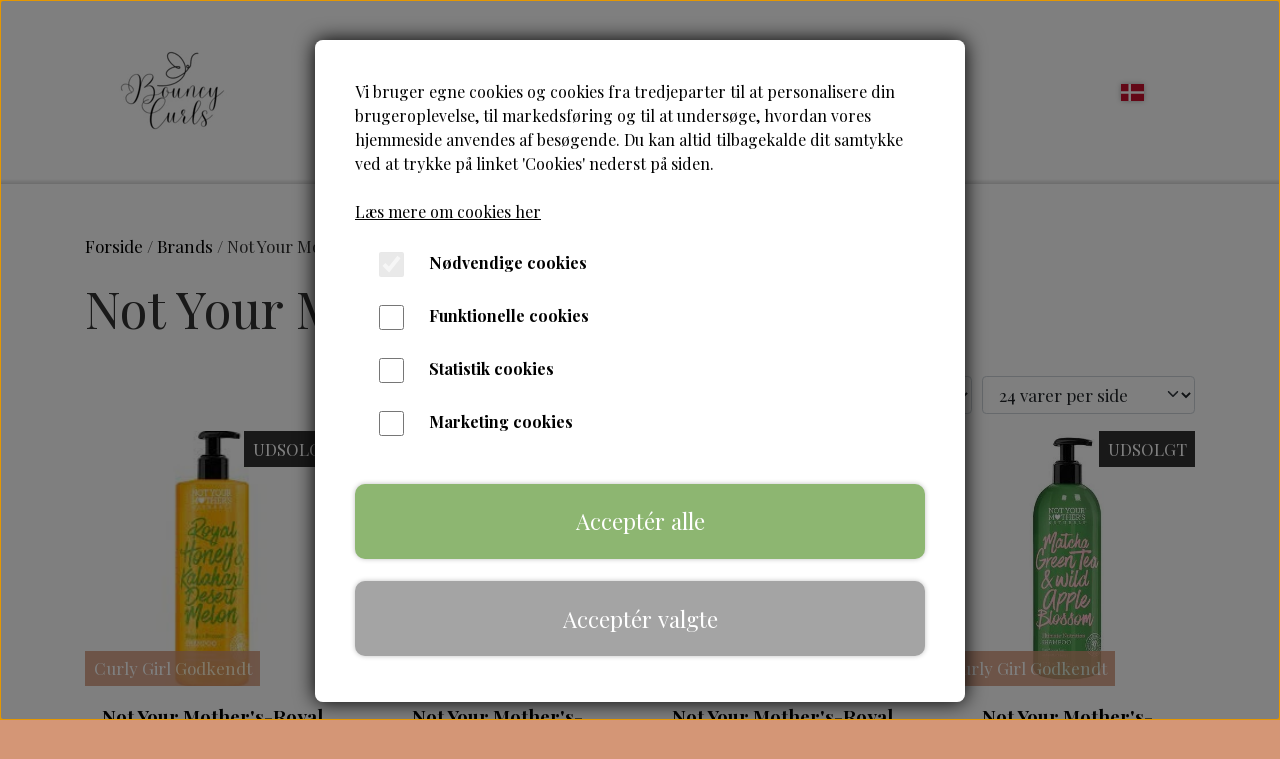

--- FILE ---
content_type: text/html; charset=UTF-8
request_url: https://www.bouncycurls.dk/kategori/not-your-mother-s
body_size: 9082
content:
<!DOCTYPE html>
<html lang="da-DK">
	<head><meta name="generator" content="ideal.shop"><meta charset="utf-8">
							<meta name="viewport" content="width=device-width, initial-scale=1">
				<meta property="og:type" content="website">
					<meta property="og:image" content="https://cdn-main.ideal.shop/images/by_hash/f854fd52b850683e6b9aeacbd799d248f205ec4b1cd47d7aacfe777416fd587c/1200-0/A7C26D85-4668-447B-BBD3-52A3514C84C0.jpeg">
					<meta property="og:url" content="https://www.bouncycurls.dk/kategori/not-your-mother-s">
					<meta property="og:title" content="Not Your Mother&#039;s | BouncyCurls">
					<meta property="og:image:width" content="1170">
					<meta property="og:image:height" content="1454">
				<meta property="og:locale" content="da-DK">
					<link rel="canonical" href="https://www.bouncycurls.dk/kategori/not-your-mother-s">
						<link rel="icon" href="data:;base64,iVBORw0KGgo=">
		<title>Not Your Mother&#039;s | BouncyCurls</title>

				<style>
		@media screen and (min-width: 0px) and (max-width: 575px)
		{
			body.preload *{visibility: hidden; !important}
			body.preload #preload-spinner{display: block !important;}
		}
	
		@media screen and (min-width: 576px) and (max-width: 767px)
		{
			body.preload *{visibility: hidden; !important}
			body.preload #preload-spinner{display: block !important;}
		}
	
		@media screen and (min-width: 768px) and (max-width: 991px)
		{
			body.preload *{visibility: hidden; !important}
			body.preload #preload-spinner{display: block !important;}
		}
	
		@media screen and (min-width: 992px) and (max-width: 1199px)
		{
			body.preload *{visibility: hidden; !important}
			body.preload #preload-spinner{display: block !important;}
		}
	
		@media screen and (min-width: 1200px) and (max-width: 1399px)
		{
			body.preload *{visibility: hidden; !important}
			body.preload #preload-spinner{display: block !important;}
		}
	
		@media screen and (min-width: 1400px)
		{
			body.preload *{visibility: hidden; !important}
			body.preload #preload-spinner{display: block !important;}
		}
	</style>
		
		
		
		
					
				
		

					<link href="https://fonts.googleapis.com/css2?family=Playfair%20Display:ital,wght@0,400;0,700&display=swap" rel="stylesheet">
				<script>
	"use strict";
	const SITE_MODE								= 'live';
	const HTTP_RESPONSE_CODE_INITIAL_REQUEST	= 200;
	const DISPLAY_WITH_VAT 						= true;
	const BROWSER_BEST_COMPRESSION_SUPPORTED 	= 'br'; 	const CDN_RESOURCES_MOD_CHECK_HASH 			= 'c939f949c27b99d5'; 	const BASKET_MINIMAL_CHECKOUT 				= true;
	const HOW_TO_WRITE_PRICES 					= {"identifier":"kr.","identifier_position":"after","space_or_nospace":"space","decimals":"show-at-least-2","decimal_separator":",","thousands_separator":"."};
	const CDN_TO_USE_HOSTNAME					= 'cdn-main.ideal.shop';
	const CDN_LARGE_FILES_TO_USE_HOSTNAME		= 'cdn-main.ideal.shop';
	let POPSTATE_LAST_USED 						= performance.now();
	let HISTORY_NAVIGATION_LAST 				= performance.now();
	const MONTHS_TRANSLATED_ARRAY 				= {"1":"Januar","2":"Februar","3":"Marts","4":"April","5":"Maj","6":"Juni","7":"Juli","8":"August","9":"September","10":"Oktober","11":"November","12":"December"};
	let CLIENT_CONNECTION_SPEED = 'slow';
	document.addEventListener('DOMContentLoaded', function(){
		if(performance.now() < 1250)
		{
			CLIENT_CONNECTION_SPEED = 'fast';
		}
	});if(typeof(GLOBAL_DEBUG_JS_USER_SCRIPT_ACTIVE) === "undefined")
	{
		var GLOBAL_DEBUG_JS_USER_SCRIPT_ACTIVE = false;
	}
</script>		<link href="https://cdn-main.ideal.shop/combined/css/by_name/f1de6e215ee54496569ff11b426f1ab0664029a01d6a6e8e777a8afc75d8097c.min.br.css" rel="stylesheet" type="text/css" crossorigin>
<script type="text/javascript" src="https://cdn-main.ideal.shop/combined/js/by_name/93ff1186f91e8677d77c70411dba6d99846626a5a56de5f40842b581bed0e355.min.br.js" crossorigin></script><script>
	window.dataLayer = window.dataLayer || [];
	function gtag(){dataLayer.push(arguments);}
	gtag('consent', 'default', {
		'ad_storage': 'denied',
		'ad_user_data': 'denied',
		'ad_personalization': 'denied',
		'analytics_storage': 'denied',
		'wait_for_update': 500
	});
</script>
<script async src="https://www.googletagmanager.com/gtag/js?id=UA-192963254-1 "></script>
<script>
  "use strict";
  window.dataLayer = window.dataLayer || [];
  function gtag(){dataLayer.push(arguments);}
  gtag('js', new Date());
  	gtag('config', 'UA-192963254-1 ');	gtag('config', ' G-26CD4VTYB0');
</script>
		<script>
			!function(){if(!window.klaviyo){window._klOnsite=window._klOnsite||[];try{window.klaviyo=new Proxy({},{get:function(n,i){return"push"===i?function(){var n;(n=window._klOnsite).push.apply(n,arguments)}:function(){for(var n=arguments.length,o=new Array(n),w=0;w<n;w++)o[w]=arguments[w];var t="function"==typeof o[o.length-1]?o.pop():void 0,e=new Promise((function(n){window._klOnsite.push([i].concat(o,[function(i){t&&t(i),n(i)}]))}));return e}}})}catch(n){window.klaviyo=window.klaviyo||[],window.klaviyo.push=function(){var n;(n=window._klOnsite).push.apply(n,arguments)}}}}();		
		</script>
		
				
				
				
				
				
				
				
				
				
				
				
				
				
				
				
				
				
				
				
				
				
				
				
				
				
				
				
				
				
				
				
				
				
				
				
				
				
				
				
				
				
				
				
				
				
				
				
				
				
				
				
				
				
				
				
				
				
				
				
				
				
				
				
				
				
				
				
				
				
				
				
				
				
				
				
				
				
				
				
				
				
				
				
				
				
				
				
				
				
				
				
				
				
				
				
				
				
				
				
				
				
				
				
				
				
				
				
				
				
				
				
				
				
				
				
				
				
				
				
				
				
				
				
				<script src="https://cdn-main.ideal.shop/public_js/live/debug.min.br.js?m=c939f949c27b99d5" crossorigin></script>
		<link id="custom-css-stylesheet" href="https://cdn-main.ideal.shop/combined/css/live/3914/a9e043b84cd6a1aa.min.br.css" rel="stylesheet" crossorigin>
		
<script id="custom-js-script">
	"use strict";
	window.addEventListener('load', function(){
		window._g_item_page_image_hover_zoom_type = 'all';window.chat_support_icon = 'bx:bx-chat';		
	});
</script>

<script type="text/javascript">
	"use strict";
	window.language_for_t = 'da-DK'; // Used for the function _t
	window.ss_build_timestamp = '351'; // Sending build timestamp to JS
	window._g_shop_currency_iso = 'dkk';
	window._g_site_mode = "live";
	window.dataLayer = window.dataLayer || []; // Making sure dataLayer exists
</script>
<meta name="google-site-verification" content="8pk8276jXat3itCPagakOhSLuP4fymJGm_MDv-T-PV0">
<meta name="google-site-verification" content="4oH_GbSeFvpJKpB_t9XUO1BUf2efqknfFdxCo9J962A">
<meta name="google-site-verification" content="qcthLJB_hv6KDDbZM3qlOBkmTyM1BN-OOhgWkjXNUYw">


<script type="text/javascript" src="//widget.trustpilot.com/bootstrap/v5/tp.widget.bootstrap.min.js" async=""></script>



    <script>
GLOBAL_DEBUG_JS_USER_SCRIPT_ACTIVE = true;
window.tolstoyAppKey="d1956da1-0ff1-453d-b34c-22a6d7849973";
      var s = document.createElement("script");
      s.type = "text/javascript";
      s.async = true;
      s.src = "https://widget.gotolstoy.com/widget/widget.js";
      document.head.appendChild(s);
GLOBAL_DEBUG_JS_USER_SCRIPT_ACTIVE = false;</script>
		<script type="text/javascript">
			'use strict';
			window.addEventListener('_cookies_statistics_accepted', function(){
				
		dataLayer.push({'cookies_statistics_accepted' : '1'});
	
			});
		</script>
		
		<script type="text/javascript">
			'use strict';
			window.addEventListener('_cookies_marketing_accepted', function(){
				
		dataLayer.push({'cookies_marketing_accepted' : '1'});
	dynamically_inject_code(base64_decode('CgkJPHNjcmlwdCBzcmM9Imh0dHBzOi8vc3RhdGljLmtsYXZpeW8uY29tL29uc2l0ZS9qcy9rbGF2aXlvLmpzP2NvbXBhbnlfaWQ9VldrRFk1IiBhc3luYyBjcm9zc29yaWdpbj48L3NjcmlwdD4KCQk='), 'head');
			});
		</script>
		
		<script type="text/javascript">
			'use strict';
			window.addEventListener('_cookies_statistics_and_marketing_accepted', function(){
				dynamically_inject_code(base64_decode('PHNjcmlwdD4KCQkhZnVuY3Rpb24oZixiLGUsdixuLHQscyl7aWYoZi5mYnEpcmV0dXJuO249Zi5mYnE9ZnVuY3Rpb24oKXtuLmNhbGxNZXRob2Q/[base64]'), 'head');
			});
		</script>
		

				






		
		
		
		
		
		
		
		
		
		
		
		
		
		
		

				
		

										
			
			
			
			
			
			
			
			
			

						
			
			
			
			
			
			
			
			

						
			
			
		
										
			
			
			
			

			
			
			
			
			
			
			
			
			
			
			

			
					
			<script type="text/javascript">
				"use strict";
				window.addEventListener('load', function(){
					viabill_pricetags_setup('9ro7usrNIbQ%3D');
				});
			</script><script src="https://my.anyday.io/price-widget/anyday-price-widget.js" type="module" async></script></head>
	<body class="preload" data-top-menu-fixed="standard" data-page-type="item_category" data-page-id="68790" data-breadcrumbs="1">
		
		<div id="preload-spinner" style="display: none; position: absolute; top: 50%; left: 50%; transform: translateY(-50%) translateX(-50%); filter: drop-shadow(0 0 5px #FFFFFF);">
			<svg xmlns="http://www.w3.org/2000/svg" xmlns:xlink="http://www.w3.org/1999/xlink" width="200px" height="200px" viewBox="0 0 100 100" preserveAspectRatio="xMidYMid">
				<path d="M10 50A40 40 0 0 0 90 50A40 42 0 0 1 10 50" fill="#b2b3b6" stroke="none" style="visibility: visible;">
					<animateTransform attributeName="transform" type="rotate" dur="1s" repeatCount="indefinite" keyTimes="0;1" values="0 50 51;360 50 51"></animateTransform>
				</path>
			</svg>
		</div>
	
		
<div id="elements-fixed-to-top">
	<div class="fixed-elements">
				<div id="header_warning_div" style="display: none;"></div>
			</div>
	<div class="space-for-the-fixed-elements"></div>
</div>
	
	<header id="container_header" data-overlap-carousel="0">
	<div class="container">
					<a class="navbar-brand has-image navbar-brand-margin" href="/">
				<img
					title="BouncyCurls"
					src="https://cdn-main.ideal.shop/images/by_hash/3e19925dad6ed7c8242f838e441d885a206608737038bf17fd8e37b83671fe3d/0-140/bouncy_curls_stort_logo_hvid_baggrund.png"
					srcset="https://cdn-main.ideal.shop/images/by_hash/3e19925dad6ed7c8242f838e441d885a206608737038bf17fd8e37b83671fe3d/0-140/bouncy_curls_stort_logo_hvid_baggrund.png 1x, https://cdn-main.ideal.shop/images/by_hash/3e19925dad6ed7c8242f838e441d885a206608737038bf17fd8e37b83671fe3d/0-280/bouncy_curls_stort_logo_hvid_baggrund.png 2x, https://cdn-main.ideal.shop/images/by_hash/3e19925dad6ed7c8242f838e441d885a206608737038bf17fd8e37b83671fe3d/0-420/bouncy_curls_stort_logo_hvid_baggrund.png 3x"
					fetchpriority="high"
					
				>
			</a>
		
		<div id="header_icons_container">
						<link rel="preload" href="https://cdn-main.ideal.shop/images/flags/4x3/dk.svg" as="image" fetchpriority="high"><div class="header-language-selector" data-type="flags">
					<div class="head">
						<img class="flag-icon" src="https://cdn-main.ideal.shop/images/flags/4x3/dk.svg" title="Dansk">
					</div>
					<div class="dropdown">
																																										<div class="language" data-public="1" data-language="en-EU" title="English">
									<img class="flag-icon" src="[data-uri]" data-lazy-load-src="https://cdn-main.ideal.shop/images/flags/4x3/eu.svg">
								</div>
																		</div>
				</div>
			
											<div class="ss-nav-menu-toggler">
					<i class="iconify-inline" data-icon="fa:bars" data-width="0.9em" data-height="1.1em"></i>
				</div>
			
						
			<div id="frontpage_search_container">
				<span class="iconify-inline search-icon" onclick="content_search_toggle(event);" data-icon="fa:search"></span>
			</div>

						<div class="basket-icon-outer-container">
				<a href="/basket" class="allow-propagation" aria-label="Gå til kurven">
											<div class="basket-amount fit-text-to-container" data-fttc-allow-width-growth="1"></div>
										<div class="basket-icon-inner-container">
						<span class="iconify-inline basket-icon shopping-basket-icon" data-icon="fa:shopping-cart"></span>
						<div class="basket-badge"></div>
					</div>
				</a>
			</div>
					</div>

		<div class="ss-nav-menu-outer">
			<nav class="ss-nav-menu">
				<div class="ss-nav-item">
						<div class="ss-nav-actions ss-level-0">
							<a
								href="/"
								
								data-roadmap-module="pages"
								data-roadmap-action="page"
							>
								Hjem
							</a>
						</div>
					</div><div class="ss-nav-item">
							<div class="ss-nav-actions ss-dropdown-toggle ss-level-0">
															<a href="#">Hårpleje</a>
																						<div class="ss-dropdown-indicator">
									<i class="ss-dropdown-indicator-icon iconify" data-icon="fa:chevron-down"></i>
								</div>
														</div>

							<div class="ss-dropdown-menu-outer">
													<div class="ss-dropdown-item ss-level-1">
						<a
							href="/kategori/curly-girl-godkendt"
							
							data-roadmap-module="items"
							data-roadmap-action="category"
						>
							Curly Girl Godkendt
						</a>
					</div>					<div class="ss-dropdown-item ss-level-1">
						<a
							href="/kategori/pre-shampoo_1"
							
							data-roadmap-module="items"
							data-roadmap-action="category"
						>
							Pre-Shampoo
						</a>
					</div>					<div class="ss-dropdown-item ss-level-1">
						<a
							href="/kategori/hårvask"
							
							data-roadmap-module="items"
							data-roadmap-action="category"
						>
							Hårvask
						</a>
					</div>					<div class="ss-dropdown-item ss-level-1">
						<a
							href="/kategori/shampoo-og-co-wash"
							
							data-roadmap-module="items"
							data-roadmap-action="category"
						>
							Plejebalsam
						</a>
					</div>					<div class="ss-dropdown-item ss-level-1">
						<a
							href="/kategori/hovedbundspleje"
							
							data-roadmap-module="items"
							data-roadmap-action="category"
						>
							Hovedbundspleje
						</a>
					</div>					<div class="ss-dropdown-item ss-level-1">
						<a
							href="/kategori/conditioner"
							
							data-roadmap-module="items"
							data-roadmap-action="category"
						>
							Hårmasker
						</a>
					</div>					<div class="ss-dropdown-item ss-level-1">
						<a
							href="/kategori/hårkur_1"
							
							data-roadmap-module="items"
							data-roadmap-action="category"
						>
							Hårkur
						</a>
					</div>					<div class="ss-dropdown-item ss-level-1">
						<a
							href="/kategori/leave-in"
							
							data-roadmap-module="items"
							data-roadmap-action="category"
						>
							Leave-In
						</a>
					</div>					<div class="ss-dropdown-item ss-level-1">
						<a
							href="/kategori/brands"
							
							data-roadmap-module="items"
							data-roadmap-action="category"
						>
							Styling
						</a>
					</div>					<div class="ss-dropdown-item ss-level-1">
						<a
							href="/kategori/olier"
							
							data-roadmap-module="items"
							data-roadmap-action="category"
						>
							Olier
						</a>
					</div>					<div class="ss-dropdown-item ss-level-1">
						<a
							href="/kategori/fugt"
							
							data-roadmap-module="items"
							data-roadmap-action="category"
						>
							Fugt
						</a>
					</div>					<div class="ss-dropdown-item ss-level-1">
						<a
							href="/kategori/nyheder"
							
							data-roadmap-module="items"
							data-roadmap-action="category"
						>
							Protein
						</a>
					</div>					<div class="ss-dropdown-item ss-level-1">
						<a
							href="/kategori/børn"
							
							data-roadmap-module="items"
							data-roadmap-action="category"
						>
							Børn & Baby
						</a>
					</div>					<div class="ss-dropdown-item ss-level-1">
						<a
							href="/kategori/mænd"
							
							data-roadmap-module="items"
							data-roadmap-action="category"
						>
							Mænd
						</a>
					</div>					<div class="ss-dropdown-item ss-level-1">
						<a
							href="/kategori/sæt"
							
							data-roadmap-module="items"
							data-roadmap-action="category"
						>
							Sæt
						</a>
					</div>					<div class="ss-dropdown-item ss-level-1">
						<a
							href="/kategori/fletninger-og-dreadlocks"
							
							data-roadmap-module="items"
							data-roadmap-action="category"
						>
							Fletninger, Wigs & Dreadlocks
						</a>
					</div>					<div class="ss-dropdown-item ss-level-1">
						<a
							href="/kategori/hårkur"
							
							data-roadmap-module="items"
							data-roadmap-action="category"
						>
							Tilbehør og accessories
						</a>
					</div>					<div class="ss-dropdown-item ss-level-1">
						<a
							href="/kategori/hårtype"
							
							data-roadmap-module="items"
							data-roadmap-action="category"
						>
							Hårtype
						</a>
					</div>					<div class="ss-dropdown-item ss-level-1">
						<a
							href="/kategori/parfumefri"
							
							data-roadmap-module="items"
							data-roadmap-action="category"
						>
							Parfumefri
						</a>
					</div>					<div class="ss-dropdown-item ss-level-1">
						<a
							href="/kategori/mærker"
							
							data-roadmap-module="items"
							data-roadmap-action="category"
						>
							Brands
						</a>
					</div>
							</div>
						</div><div class="ss-nav-item">
							<div class="ss-nav-actions ss-dropdown-toggle ss-level-0">
															<a href="#">Hudpleje</a>
																						<div class="ss-dropdown-indicator">
									<i class="ss-dropdown-indicator-icon iconify" data-icon="fa:chevron-down"></i>
								</div>
														</div>

							<div class="ss-dropdown-menu-outer">
													<div class="ss-dropdown-item ss-level-1">
						<a
							href="/kategori/ansigt"
							
							data-roadmap-module="items"
							data-roadmap-action="category"
						>
							Ansigtspleje
						</a>
					</div>					<div class="ss-dropdown-item ss-level-1">
						<a
							href="/kategori/krop"
							
							data-roadmap-module="items"
							data-roadmap-action="category"
						>
							Kropspleje
						</a>
					</div>					<div class="ss-dropdown-item ss-level-1">
						<a
							href="/kategori/mænd_1"
							
							data-roadmap-module="items"
							data-roadmap-action="category"
						>
							Mænd
						</a>
					</div>					<div class="ss-dropdown-item ss-level-1">
						<a
							href="/kategori/parfumefri_1"
							
							data-roadmap-module="items"
							data-roadmap-action="category"
						>
							Parfumefri
						</a>
					</div>					<div class="ss-dropdown-item ss-level-1">
						<a
							href="/kategori/brands_1"
							
							data-roadmap-module="items"
							data-roadmap-action="category"
						>
							Brands
						</a>
					</div>
							</div>
						</div><div class="ss-nav-item">
						<div class="ss-nav-actions ss-level-0">
							<a
								href="/blog-om-hårpleje"
								
								data-roadmap-module="pages"
								data-roadmap-action="page"
							>
								Blog
							</a>
						</div>
					</div>			</nav>
		</div>

		<div id="minimal-checkout-back-button-container">
			<a href="/">Tilbage til webshop</a>
		</div>
	</div>
	<div id="header-box-shadow"></div>
</header>


		<div id="container-main-content" role="main">
			
			<div class="section-in-main-container breadcrumbs-outer-container">
				<div class="container">
		<div class="col-12 breadcrumbs simple">
			<ul><li><a href="/">Forside</a></li><li><a href="/kategori/mærker">Brands</a></li><li><span>Not Your Mother&#039;s</span></li>
			</ul>
		</div><script type="application/ld+json">{"@context":"https:\/\/schema.org","@type":"BreadcrumbList","itemListElement":[{"@type":"ListItem","position":1,"name":"Forside","item":"https:\/\/www.bouncycurls.dk\/"},{"@type":"ListItem","position":2,"name":"Brands","item":"https:\/\/www.bouncycurls.dk\/kategori\/m\u00e6rker"},{"@type":"ListItem","position":3,"name":"Not Your Mother&#039;s"}]}</script></div>
			</div>
			
		<div class="section-in-main-container item-category-title-outer-container">
			<div class="container">
				<h1 class="item-category-title">Not Your Mother's</h1>
				<br>
			</div>
		</div>
		
	<div class="section-in-main-container item-category-page-outer-container">
		<div class="container">
<div class="item-category-container" data-item-category-id="68790">

	
		
			
				<div class="items-in-category-header-container">
									<div class="category-item-pagination-container top">
					
													<select class="form-select category-item-sorting-dropdown">
													<option value="item-sort" selected>Normal sortering</option>
													<option value="price-high-to-low">Pris h&oslash;j til lav</option>
													<option value="price-low-to-high">Pris lav til h&oslash;j</option>
													<option value="name-asc">Alfabetisk (A-B-C)</option>
													<option value="name-desc">Alfabetisk (C-B-A)</option>
													<option value="time-created-desc">Nyeste</option>
													<option value="time-created-asc">&AElig;ldste</option>
													<option value="popular-desc">Popularitet</option>
											</select>
																	<select class="form-select category-item-items-per-page-dropdown">
													<option value="24" selected>24 varer per side</option>
													<option value="48">48 varer per side</option>
													<option value="100">100 varer per side</option>
											</select>
							</div>
		</div>
		<div class="row item-box-container-multi-line-container">
							<div class="item-box-container-multi-line">
						
		
		
		
		
		


		
					
		
					
						

<a class="item-box with-image" href="/vare/not-your-mother-s-royal-honey---kalahari-desert-melon-shampoo-473-ml"
   data-item-id="494626"
   data-variant-id="0"
   data-has-variants="0"
   data-images-size="cover"
>
	<div class="item-box-image-box">
					<div class="item-box-background-image" style="" data-lazy-load-background-image="https://cdn-main.ideal.shop/images/by_hash/552616d139a9f5f6ccf791b8571b0433539ea2a93f79275f79d4d50ca275128c/450-0/not_your_mother_royal_honey_kalahari_desert_melon_shampoo.jfif"></div>		<div class="item-box-badges" data-badges-stacking="vertical">
						<div class="badges-top-right">			
								<div data-badge-type="sold_out" style="opacity: 0.8;">UDSOLGT</div>
			
		</div>			<div class="badges-bottom-left">			
								<div data-badge-type="custom" style="background-color: rgb(212, 150, 118);color: rgb(255, 255, 255);opacity: 0.8;">Curly Girl Godkendt</div>
			
		</div>					</div>
	</div>
	<div class="item-box-info">
		<div class="item-box-info-title-and-price-container">
			<div class="item-title fit-text-to-container">
									Not Your Mother&#039;s-Royal Honey &amp; Kalahari Desert Melon Shampoo 473 ml
							</div>
																												<div class="item-price">
													159,00 kr.
																	</div>
																						</div>
	</div>
</a>				</div>
							<div class="item-box-container-multi-line">
						
		
		
		
		
		


		
					
		
					
						

<a class="item-box with-image" href="/vare/not-your-mother-s-matcha-green-tea---wild-apple-blossom-conditioner-450-ml"
   data-item-id="494630"
   data-variant-id="0"
   data-has-variants="0"
   data-images-size="cover"
>
	<div class="item-box-image-box">
					<div class="item-box-background-image" style="" data-lazy-load-background-image="https://cdn-main.ideal.shop/images/by_hash/2ff15b1f5ba4b8bcbfeefca187743525914ade65087eff45175e57b05eced04e/450-0/not-your-mothers-matcha-green-tea-apple-blossom-conditioner_450_ml.jpeg"></div>		<div class="item-box-badges" data-badges-stacking="vertical">
						<div class="badges-top-right">			
								<div data-badge-type="sold_out" style="opacity: 0.8;">UDSOLGT</div>
			
		</div>			<div class="badges-bottom-left">			
								<div data-badge-type="custom" style="background-color: rgb(212, 150, 118);color: rgb(255, 255, 255);opacity: 0.8;">Curly Girl Godkendt</div>
			
		</div>					</div>
	</div>
	<div class="item-box-info">
		<div class="item-box-info-title-and-price-container">
			<div class="item-title fit-text-to-container">
									Not Your Mother&#039;s-Matcha Green Tea &amp; Wild Apple Blossom Conditioner 450 ml
							</div>
																												<div class="item-price">
													159,00 kr.
																	</div>
																						</div>
	</div>
</a>				</div>
							<div class="item-box-container-multi-line">
						
		
		
		
		
		


		
					
		
					
						

<a class="item-box with-image" href="/vare/not-your-mother-s-royal-honey---kalahari-desert-melon-conditioner-473-ml"
   data-item-id="496788"
   data-variant-id="0"
   data-has-variants="0"
   data-images-size="cover"
>
	<div class="item-box-image-box">
					<div class="item-box-background-image" style="" data-lazy-load-background-image="https://cdn-main.ideal.shop/images/by_hash/82b2bd5bf015820bdd867e9d958602c3d62010e8fcf286d5629e3011906c2fd1/450-0/not_your_mother_royal_honey_kalahari_desert_melon.jfif"></div>		<div class="item-box-badges" data-badges-stacking="vertical">
						<div class="badges-top-right">			
								<div data-badge-type="sold_out" style="opacity: 0.8;">UDSOLGT</div>
			
		</div>			<div class="badges-bottom-left">			
								<div data-badge-type="custom" style="background-color: rgb(212, 150, 118);color: rgb(255, 255, 255);opacity: 0.8;">Curly Girl Godkendt</div>
			
		</div>					</div>
	</div>
	<div class="item-box-info">
		<div class="item-box-info-title-and-price-container">
			<div class="item-title fit-text-to-container">
									Not Your Mother&#039;s-Royal Honey &amp; Kalahari Desert Melon Conditioner 473 ml
							</div>
																												<div class="item-price">
													159,00 kr.
																	</div>
																						</div>
	</div>
</a>				</div>
							<div class="item-box-container-multi-line">
						
		
		
		
		
		


		
					
		
					
						

<a class="item-box with-image" href="/vare/not-your-mother-s-matcha-green-tea-wild-apple-blossom-shampoo-450-ml"
   data-item-id="496801"
   data-variant-id="0"
   data-has-variants="0"
   data-images-size="cover"
>
	<div class="item-box-image-box">
					<div class="item-box-background-image" style="" data-lazy-load-background-image="https://cdn-main.ideal.shop/images/by_hash/c090ed7c19dc816170d4f8368bb842d820d68d2c77685811f537963ea85fca16/450-0/Not_Your_Mother_s-Matcha_Green_Tea___Wild_Apple_Blossom_Shampoo_450_ml.jpg"></div>		<div class="item-box-badges" data-badges-stacking="vertical">
						<div class="badges-top-right">			
								<div data-badge-type="sold_out" style="opacity: 0.8;">UDSOLGT</div>
			
		</div>			<div class="badges-bottom-left">			
								<div data-badge-type="custom" style="background-color: rgb(212, 150, 118);color: rgb(255, 255, 255);opacity: 0.8;">Curly Girl Godkendt</div>
			
		</div>					</div>
	</div>
	<div class="item-box-info">
		<div class="item-box-info-title-and-price-container">
			<div class="item-title fit-text-to-container">
									Not Your Mother&#039;s-Matcha Green Tea &amp; Wild Apple Blossom Shampoo 450 ml
							</div>
																												<div class="item-price">
													159,00 kr.
																	</div>
																						</div>
	</div>
</a>				</div>
							<div class="item-box-container-multi-line">
						
		
		
		
		
		


		
					
		
					
						

<a class="item-box with-image" href="/vare/not-your-mother-s-royal-honey-kalahari-desert-melon-leave-in-conditioner-236-ml"
   data-item-id="496803"
   data-variant-id="0"
   data-has-variants="0"
   data-images-size="cover"
>
	<div class="item-box-image-box">
					<div class="item-box-background-image" style="" data-lazy-load-background-image="https://cdn-main.ideal.shop/images/by_hash/830437b827216f44e0a881f16ebaaab84acb111b26582af71ae5923166064589/450-0/not_your_mothers_royal_honey_leave-in.jpg"></div>		<div class="item-box-badges" data-badges-stacking="vertical">
						<div class="badges-top-right">			
								<div data-badge-type="sold_out" style="opacity: 0.8;">UDSOLGT</div>
			
		</div>			<div class="badges-bottom-left">			
								<div data-badge-type="custom" style="background-color: rgb(212, 150, 118);color: rgb(255, 255, 255);opacity: 0.8;">Curly Girl Godkendt</div>
			
		</div>					</div>
	</div>
	<div class="item-box-info">
		<div class="item-box-info-title-and-price-container">
			<div class="item-title fit-text-to-container">
									Not Your Mother&#039;s-Royal Honey &amp; Kalahari Desert Melon Leave-in Conditioner 236 ml
							</div>
																												<div class="item-price">
													149,00 kr.
																	</div>
																						</div>
	</div>
</a>				</div>
							<div class="item-box-container-multi-line">
						
		
		
		
		
		


		
					
		
					
						

<a class="item-box with-image" href="/vare/not-your-mother-s-tahitian-gardenia-conditioner-450-ml"
   data-item-id="496806"
   data-variant-id="0"
   data-has-variants="0"
   data-images-size="cover"
>
	<div class="item-box-image-box">
					<div class="item-box-background-image" style="" data-lazy-load-background-image="https://cdn-main.ideal.shop/images/by_hash/e61483333f0e8f111ce17fde41b9b0e9210fae9a39a3825d1efd35116cdaab7d/450-0/Not_Your_Mother_s-Tahitian_Gardenia_Conditioner_450_ml.jpg"></div>		<div class="item-box-badges" data-badges-stacking="vertical">
						<div class="badges-top-right">			
								<div data-badge-type="sold_out" style="opacity: 0.8;">UDSOLGT</div>
			
		</div>			<div class="badges-bottom-left">			
								<div data-badge-type="custom" style="background-color: rgb(212, 150, 118);color: rgb(255, 255, 255);opacity: 0.8;">Curly Girl Godkendt</div>
			
		</div>					</div>
	</div>
	<div class="item-box-info">
		<div class="item-box-info-title-and-price-container">
			<div class="item-title fit-text-to-container">
									Not Your Mother&#039;s-Tahitian Gardenia Conditioner 450 ml
							</div>
																												<div class="item-price">
													159,00 kr.
																	</div>
																						</div>
	</div>
</a>				</div>
							<div class="item-box-container-multi-line">
						
		
		
		
		
		


		
					
						

<a class="item-box with-image" href="/vare/not-your-mother-s-tahitian-gardenia-shampoo-450-ml"
   data-item-id="496810"
   data-variant-id="0"
   data-has-variants="0"
   data-images-size="cover"
>
	<div class="item-box-image-box">
					<div class="item-box-background-image" style="" data-lazy-load-background-image="https://cdn-main.ideal.shop/images/by_hash/1e4ab4142c48801b0e4c9f905006ec991117ed449d483a232ce5757efcc8585c/450-0/tahitian_gardenia_shampoo.jpg"></div>		<div class="item-box-badges" data-badges-stacking="vertical">
						<div class="badges-top-right">			
								<div data-badge-type="sold_out" style="opacity: 0.8;">UDSOLGT</div>
			
		</div>								</div>
	</div>
	<div class="item-box-info">
		<div class="item-box-info-title-and-price-container">
			<div class="item-title fit-text-to-container">
									Not Your Mother&#039;s-Tahitian Gardenia Shampoo 450 ml
							</div>
																												<div class="item-price">
													159,00 kr.
																	</div>
																						</div>
	</div>
</a>				</div>
							<div class="item-box-container-multi-line">
						
		
		
		
		
		


		
					
						

<a class="item-box with-image" href="/vare/not-your-mother-s-curl-talk-curl-care-shampoo-355-ml"
   data-item-id="592476"
   data-variant-id="0"
   data-has-variants="0"
   data-images-size="cover"
>
	<div class="item-box-image-box">
					<div class="item-box-background-image" style="" data-lazy-load-background-image="https://cdn-main.ideal.shop/images/by_hash/a2b9f9a0e81006db7708a81bbb798ccd11aee856a88aad5ccf7273c21487743a/450-0/Not_Your_Mothers___Curl_Talk_Curl_Care_Shampoo.jpg"></div>		<div class="item-box-badges" data-badges-stacking="vertical">
									<div class="badges-bottom-left">			
								<div data-badge-type="custom" style="background-color: rgb(212, 150, 118);color: rgb(255, 255, 255);opacity: 0.8;">Curly Girl Godkendt</div>
			
		</div>			<div class="badges-bottom-right">					<div data-badge-type="buy_button" onclick="basket_add_from_item_box_quantity_selector(event, 592476, 0);">Køb</div></div>		</div>
	</div>
	<div class="item-box-info">
		<div class="item-box-info-title-and-price-container">
			<div class="item-title fit-text-to-container">
									Not Your Mother&#039;s –Curl Talk Curl Care Shampoo 355 ml
							</div>
																												<div class="item-price">
													179,00 kr.
																	</div>
																						</div>
	</div>
</a>				</div>
					</div>
				<div class="category-item-pagination-container bottom">
				
		</div>
	
	
		<script>
		"use strict";window._g_items_in_category = JSON.parse('\u005B\u007B\u0022item_id\u0022\u003A494626,\u0022path\u0022\u003A\u0022vare\\\/not\u002Dyour\u002Dmother\u002Ds\u002Droyal\u002Dhoney\u002D\u002D\u002Dkalahari\u002Ddesert\u002Dmelon\u002Dshampoo\u002D473\u002Dml\u0022\u007D,\u007B\u0022item_id\u0022\u003A494630,\u0022path\u0022\u003A\u0022vare\\\/not\u002Dyour\u002Dmother\u002Ds\u002Dmatcha\u002Dgreen\u002Dtea\u002D\u002D\u002Dwild\u002Dapple\u002Dblossom\u002Dconditioner\u002D450\u002Dml\u0022\u007D,\u007B\u0022item_id\u0022\u003A496788,\u0022path\u0022\u003A\u0022vare\\\/not\u002Dyour\u002Dmother\u002Ds\u002Droyal\u002Dhoney\u002D\u002D\u002Dkalahari\u002Ddesert\u002Dmelon\u002Dconditioner\u002D473\u002Dml\u0022\u007D,\u007B\u0022item_id\u0022\u003A496801,\u0022path\u0022\u003A\u0022vare\\\/not\u002Dyour\u002Dmother\u002Ds\u002Dmatcha\u002Dgreen\u002Dtea\u002Dwild\u002Dapple\u002Dblossom\u002Dshampoo\u002D450\u002Dml\u0022\u007D,\u007B\u0022item_id\u0022\u003A496803,\u0022path\u0022\u003A\u0022vare\\\/not\u002Dyour\u002Dmother\u002Ds\u002Droyal\u002Dhoney\u002Dkalahari\u002Ddesert\u002Dmelon\u002Dleave\u002Din\u002Dconditioner\u002D236\u002Dml\u0022\u007D,\u007B\u0022item_id\u0022\u003A496806,\u0022path\u0022\u003A\u0022vare\\\/not\u002Dyour\u002Dmother\u002Ds\u002Dtahitian\u002Dgardenia\u002Dconditioner\u002D450\u002Dml\u0022\u007D,\u007B\u0022item_id\u0022\u003A496810,\u0022path\u0022\u003A\u0022vare\\\/not\u002Dyour\u002Dmother\u002Ds\u002Dtahitian\u002Dgardenia\u002Dshampoo\u002D450\u002Dml\u0022\u007D,\u007B\u0022item_id\u0022\u003A592476,\u0022path\u0022\u003A\u0022vare\\\/not\u002Dyour\u002Dmother\u002Ds\u002Dcurl\u002Dtalk\u002Dcurl\u002Dcare\u002Dshampoo\u002D355\u002Dml\u0022\u007D\u005D');</script>
</div></div>
	</div>
	
		</div>

		

					<div id="container_footer" role="contentinfo">
	<div id="container_footer_inner" class="container row">
					<div class="footer-column col-sm-12 col-md-12 col-lg-4">
												
																<div class="footer-section">
						<div class="title">Kontaktoplysninger</div>						
	Bouncycurls
	<br>
	Ved Bellah&oslash;j nord 7 st 3
	<br>
	2700 Br&oslash;nsh&oslash;j
		<br>
		Telefon: 26703370
		<br>
		CVR: 39268124
		
					</div>

																<div class="footer-section">
												
<div class="trustpilot-widget" data-locale="da-DK" data-template-id="5419b6a8b0d04a076446a9ad" data-businessunit-id="6058541799e72400016439e9" data-style-height="24px" data-style-width="100%" data-theme="light">
  <a href="https://dk.trustpilot.com/review/bouncycurls.dk" target="_blank" rel="noopener">Trustpilot</a>
</div>
					</div>

										</div>
					<div class="footer-column col-sm-12 col-md-12 col-lg-4">
												<div class="footer-section">
																<a
					href="/handelsbetingelser"
					
				>Salgs-og leveringsbetingelser</a>
				<br>				<a
					href="/cookies"
					
				>Cookies</a>
				<br>				<a
					href="/rma"
					
				>Fortrydelse og reklamation</a>
				<br>				<a
					href="/persondatapolitik"
					
				>Persondatapolitik</a>
				<br>				<a
					href="/kontakt"
					
				>Kontakt</a>
				<br>					</div>

										</div>
					<div class="footer-column col-sm-12 col-md-12 col-lg-4">
																															<div class="footer-section">
								<div class="title">Vis på shop</div>								
		<select class="shop-options-footer-select language-switch-select form-select form-select-sm" autocomplete="off">
			
			<option value="da-DK" selected>Dansk</option>
			
			<option value="en-EU">English</option>
			
		</select>
								<select class="shop-options-footer-select currency-switch-select form-select form-select-sm" onchange="currency_switch(this.value);" autocomplete="off"><option value="dkk" selected>Danske kroner</option><option value="eur">Euro</option><option value="sek">Svenske kroner</option></select>
								
							</div>
						
					
																						<div class="footer-section">
							<div class="title">Sociale medier</div>							<div id="social_media_icons_container">
								<a href="https://www.facebook.com/BouncyCurls.dk" target="_blank" aria-label="&Aring;ben vores Facebook side i et nyt vindue" title="Facebook"><i class="iconify" data-icon="fa:facebook-official"></i></a><a href="https://www.instagram.com/bouncycurls.dk/" target="_blank" aria-label="&Aring;ben vores Instagram side i et nyt vindue" title="Instagram"><i class="iconify" data-icon="fa:instagram"></i></a><a href="https://www.pinterest.dk/BouncyCurlsdk/_saved/" target="_blank" aria-label="&Aring;ben vores Pinterest side i et nyt vindue" title="Pinterest"><i class="iconify" data-icon="fa:pinterest-square"></i></a>
							</div>
						</div>
					
																																			<div class="footer-section">
																
			<img class="payment-card-icon" src="[data-uri]" data-lazy-load-src="https://cdn-main.ideal.shop/images/idealshop/payment_cards/50/0/mobilepay_dk.png" style="max-width: 50px;" title="MobilePay" alt="MobilePay">
			<img class="payment-card-icon" src="[data-uri]" data-lazy-load-src="https://cdn-main.ideal.shop/images/idealshop/payment_cards/50/0/visa.png" style="max-width: 50px;" title="VISA" alt="VISA">
			<img class="payment-card-icon" src="[data-uri]" data-lazy-load-src="https://cdn-main.ideal.shop/images/idealshop/payment_cards/50/0/mastercard.png" style="max-width: 50px;" title="Mastercard" alt="Mastercard">
			<img class="payment-card-icon" src="[data-uri]" data-lazy-load-src="https://cdn-main.ideal.shop/images/idealshop/payment_cards/50/0/maestro.png" style="max-width: 50px;" title="Maestro" alt="Maestro">
			<img class="payment-card-icon" src="[data-uri]" data-lazy-load-src="https://cdn-main.ideal.shop/images/idealshop/payment_cards/50/0/viabill.png" style="max-width: 50px;" title="ViaBill" alt="ViaBill">
			<img class="payment-card-icon" src="[data-uri]" data-lazy-load-src="https://cdn-main.ideal.shop/images/idealshop/payment_cards/50/0/paypal.png" style="max-width: 50px;" title="PayPal" alt="PayPal">
			<img class="payment-card-icon" src="[data-uri]" data-lazy-load-src="https://cdn-main.ideal.shop/images/idealshop/payment_cards/50/0/apple-pay.png" style="max-width: 50px;" title="Apple Pay" alt="Apple Pay">
			<img class="payment-card-icon" src="[data-uri]" data-lazy-load-src="https://cdn-main.ideal.shop/images/idealshop/payment_cards/50/0/anyday-split.png" style="max-width: 50px;" title="Anyday" alt="Anyday">
			<img class="payment-card-icon" src="[data-uri]" data-lazy-load-src="https://cdn-main.ideal.shop/images/idealshop/payment_cards/50/0/google-pay.png" style="max-width: 50px;" title="Google Pay" alt="Google Pay">
							</div>
						
															</div>
						<div id="footer-minimal-container" class="col-sm-12">
										<div class="footer-section">
								<div class="title">Vis på shop</div>								
		<select class="shop-options-footer-select language-switch-select form-select form-select-sm" autocomplete="off">
			
			<option value="da-DK" selected>Dansk</option>
			
			<option value="en-EU">English</option>
			
		</select>
								<select class="shop-options-footer-select currency-switch-select form-select form-select-sm" onchange="currency_switch(this.value);" autocomplete="off"><option value="dkk" selected>Danske kroner</option><option value="eur">Euro</option><option value="sek">Svenske kroner</option></select>
								
							</div>
						
										<div class="footer-section">
																
			<img class="payment-card-icon" src="[data-uri]" data-lazy-load-src="https://cdn-main.ideal.shop/images/idealshop/payment_cards/50/0/mobilepay_dk.png" style="max-width: 50px;" title="MobilePay" alt="MobilePay">
			<img class="payment-card-icon" src="[data-uri]" data-lazy-load-src="https://cdn-main.ideal.shop/images/idealshop/payment_cards/50/0/visa.png" style="max-width: 50px;" title="VISA" alt="VISA">
			<img class="payment-card-icon" src="[data-uri]" data-lazy-load-src="https://cdn-main.ideal.shop/images/idealshop/payment_cards/50/0/mastercard.png" style="max-width: 50px;" title="Mastercard" alt="Mastercard">
			<img class="payment-card-icon" src="[data-uri]" data-lazy-load-src="https://cdn-main.ideal.shop/images/idealshop/payment_cards/50/0/maestro.png" style="max-width: 50px;" title="Maestro" alt="Maestro">
			<img class="payment-card-icon" src="[data-uri]" data-lazy-load-src="https://cdn-main.ideal.shop/images/idealshop/payment_cards/50/0/viabill.png" style="max-width: 50px;" title="ViaBill" alt="ViaBill">
			<img class="payment-card-icon" src="[data-uri]" data-lazy-load-src="https://cdn-main.ideal.shop/images/idealshop/payment_cards/50/0/paypal.png" style="max-width: 50px;" title="PayPal" alt="PayPal">
			<img class="payment-card-icon" src="[data-uri]" data-lazy-load-src="https://cdn-main.ideal.shop/images/idealshop/payment_cards/50/0/apple-pay.png" style="max-width: 50px;" title="Apple Pay" alt="Apple Pay">
			<img class="payment-card-icon" src="[data-uri]" data-lazy-load-src="https://cdn-main.ideal.shop/images/idealshop/payment_cards/50/0/anyday-split.png" style="max-width: 50px;" title="Anyday" alt="Anyday">
			<img class="payment-card-icon" src="[data-uri]" data-lazy-load-src="https://cdn-main.ideal.shop/images/idealshop/payment_cards/50/0/google-pay.png" style="max-width: 50px;" title="Google Pay" alt="Google Pay">
							</div>
						
		</div>
	</div>
</div>		
		

					<div class="cookie-modal-backdrop"></div>
		<div class="cookie-banner-modal" role="dialog" tabindex="0" aria-modal="true" aria-label="Cookie banner">
			<div class="cookie-banner-modal-inner">
				<div class="cookie-text-container">
					<div class="cookie-text">Vi bruger egne cookies og cookies fra tredjeparter til at personalisere din brugeroplevelse, til markedsføring og til at undersøge, hvordan vores hjemmeside anvendes af besøgende. Du kan altid tilbagekalde dit samtykke ved at trykke på linket 'Cookies' nederst på siden.</div>
					<br>
											<a href="/cookies">Læs mere om cookies her</a>
									</div>

				<div class="cookie-settings-container">
					<div class="cookie-settings-toggle form-check necessary">
						<input type="checkbox" class="form-check-input" name="necessary" aria-label="Nødvendige cookies" disabled checked>
						<div class="cookie-show-details-button">
							Nødvendige cookies
							<i class="iconify icon" data-icon="fa:chevron-right" data-width="0.5em"></i>
						</div>
					</div>
					<div class="cookie-settings-toggle form-check functional">
						<input type="checkbox" class="form-check-input" name="functional" aria-label="Funktionelle cookies" autocomplete="off">
						<div class="cookie-show-details-button">
							Funktionelle cookies
							<i class="iconify icon" data-icon="fa:chevron-right" data-width="0.5em"></i>
						</div>
					</div>
					<div class="cookie-settings-toggle form-check statistics">
						<input type="checkbox" class="form-check-input" name="statistics" aria-label="Statistik cookies" autocomplete="off">
						<div class="cookie-show-details-button">
							Statistik cookies
							<i class="iconify icon" data-icon="fa:chevron-right" data-width="0.5em"></i>
						</div>
					</div>
					<div class="cookie-settings-toggle form-check marketing">
						<input type="checkbox" class="form-check-input" name="marketing" aria-label="Marketing cookies" autocomplete="off">
						<div class="cookie-show-details-button">
							Marketing cookies
							<i class="iconify icon" data-icon="fa:chevron-right" data-width="0.5em"></i>
						</div>
					</div>
				</div>

				<div class="cookie-buttons">
					<button type="button" class="accept-cookies">Acceptér alle</button>
					<button type="button" class="accept-limited-cookies">Acceptér valgte</button>
				</div>
			</div>
		</div>
			
				<div class="modal fade" id="modal_current" data-bs-backdrop="static" data-bs-keyboard="false" role="dialog" aria-modal="true">
			<form method="post" class="the_modal_form">
				<div class="modal-dialog" role="document">
					<div class="modal-content">
						<div class="modal-header">
							<h4 class="modal-title"></h4>
							<button type="button" class="btn-close" data-bs-dismiss="modal" aria-label="Luk"></button>
						</div>
						<div class="modal-body"></div>
						<div class="modal-footer">
							<div style="position: relative; display: inline-block;" class="footer_custom_container"></div>
							<button type="submit" class="btn btn-primary btn-modal-save" disabled>Gem</button>
							<button type="button" class="btn btn-secondary btn-modal-close" data-bs-dismiss="modal">Luk</button>
						</div>
					</div>
				</div>
			</form>
		</div>
		
				
				
				
				
				
				
				
				
				
				
				
				
				
				
				
				
				
				
				
				
				
				
				
				
				
				
				
				
				
				
				
				
				
				
				
				
				
				
				
				
				
				
				
				
				
				
				
				
				
				
				
				
				
				
				
				
				
				
				
				
				
				
				
				
				
				
				
				
				
				
	</body>
</html>

--- FILE ---
content_type: text/css
request_url: https://cdn-main.ideal.shop/combined/css/live/3914/a9e043b84cd6a1aa.min.br.css
body_size: 3140
content:
#container_header .navbar-brand:not(.has-image){color:#000}#frontpage_search_container{display:flex}.navbar-brand.navbar-brand-margin{margin:1.3rem}#container_header .ss-nav-menu-toggler,#frontpage_search_container .search-icon,.basket-icon-outer-container{font-size:1.3rem}#header_icons_container>*{margin-top:1.3rem;margin-bottom:1.3rem}#frontpage_search_container .search-icon{color:#000}#container_header{background-color:#FFF}#container_header .navbar-brand,#container_header .navbar-brand.has-image{flex:initial}#header-box-shadow{background:linear-gradient(0deg,rgb(0 0 0 / .15) 0%,#fff0 100%)}.page-header,.section-in-main-container,.module-block-placeholder{background-color:#FFF}body{color:#333;font-family:"Playfair Display","Helvetica Neue","Helvetica","Arial","sans-serif"}html,body{font-size:17px}a{color:#281C36}a:active,a:focus,a:hover{color:#161616}.carousel-caption-ss-link a,a.module-block-addon-link-btn,[data-module-block-type="image-box"] a.link-button,.item-variant-group-box,.item-page .item-buy-button,.basket-prev-button>button,.basket-next-button>button,#discount_code_button,.contact-form-send-button,.basket-item-entered-information-button,.modal-footer .btn,.btn.btn-success,.btn.btn-secondary,.wishlist-global-buttons .empty-wishlist,.button-rounding{border-radius:20px!important}.breadcrumbs.triangle li a{color:#FFF}#container_footer{font-size:inherit;border-top:1px solid #fff0;color:#FFF}body,#container_footer{background-color:#D49676}#container_footer a{color:#FFF}#container_footer .title{color:#FFF}#container_footer_inner .title{font-weight:400}.item-box .item-box-image-box{background-color:#FFF}.item-box .item-box-highlight-and-buy-container .item-box-highlight{background-color:#E7D786;color:#000}.item-box .item-box-highlight-and-buy-container .item-box-buy-button{background-color:#000;color:#FFF}.item-box .item-box-info{border-top-color:#fff0;background-color:#fff0}.item-box .item-box-info .item-box-info-title-and-price-container .item-title{font-size:1.1rem}.item-box .item-box-info .item-box-info-title-and-price-container .item-title,.item-box .item-ratings .number{color:#000}.item-box .item-box-info .item-box-info-title-and-price-container .item-price{font-size:1.3rem;color:#000}.item-box{--item-box-alignment:center}body #minimal-checkout-back-button-container a{color:#000}body #basket-form{color:inherit}body .basket-mobile-show-contents-in-basket-link .main{color:#337AB7}body #basket-navigation-container .basket-navigation-icon{color:#FFF;background-color:#000;border-color:#fff0}body #basket-navigation-container .basket-navigation-text{color:inherit}body #basket-total-with-vat .final-total,#basket-subscription-first-rate .total{color:#68C17C}.item-page .item-title{color:#2E2E2E}.item-page .item-variant-title{color:#2E2E2E}.item-page .item-price,.item-page .item-price-custom{color:inherit}.item-page .item-number{color:inherit}.item-page .notice_me_shadow{box-shadow:0 0 5px 5px rgb(255 0 0 / .75)!important}.item-page .item-variant-group-box{background-color:#000;color:#FFF}.item-page .item-variant-group-box.selected,.item-page .item-variant-group-box:hover{background-color:#8EB9A1;color:#FFF}.btn-success{color:#000;background-color:#EED1BD;border-color:#fff0}.btn-success:hover{color:#FFF;border-color:transparent!important}.btn-success:hover,.btn-success:active{background-color:#392C25!important}.btn-secondary{color:#FFF;background-color:#28221E;border-color:#6c757d}.btn-secondary:hover{color:#FFF;border-color:transparent!important}.btn-secondary:hover,.btn-secondary:active{background-color:#5F5148!important}div[data-module-block-type="contact-form"] input.switch{background-color:#FFF;box-shadow:inset -20px 0 0 1px rgb(192 192 192 / .5);border-color:silver}div[data-module-block-type="contact-form"] input.switch:checked{background-color:#FFF;box-shadow:inset 20px 0 0 1px rgb(33 150 243 / .5);border-color:#2196f3}.item-page input.switch{background-color:#FFF;box-shadow:inset -20px 0 0 1px rgb(192 192 192 / .5);border-color:silver}.item-page input.switch:checked{background-color:#FFF;box-shadow:inset 20px 0 0 1px rgb(33 150 243 / .5);border-color:#2196f3}#social_media_icons_container>a{font-size:inherit;background-color:transparent!important;color:#FFFFFF!important}.header-language-selector[data-type="text"]{color:inherit;border-color:#DDD}.header-language-selector[data-type="text"].open{color:inherit;background-color:#FFF}.header-language-selector[data-type="text"].open,.header-language-selector[data-type="text"] .dropdown{border-color:#000}.header-language-selector[data-type="text"] .dropdown{background-color:#FFF}.header-language-selector[data-type="text"] .dropdown .language:hover{background-color:#DDD}.header-language-selector[data-type="flags"] .dropdown{background-color:#FFF}.header-language-selector[data-type="flags"] .dropdown .language:hover{background-color:#DDD}[data-module-block-type="image-box"]{--odd-bg-color:rgba(241, 241, 241, 1);--even-bg-color:rgb(62, 98, 112)}[data-module-block-type="image-box"] .image-outer-container:nth-of-type(odd) .text-container .title,[data-module-block-type="image-box"] .image-outer-container:nth-of-type(odd) .text-container .text{color:#161515}[data-module-block-type="image-box"] .image-outer-container:nth-of-type(even) .text-container .title,[data-module-block-type="image-box"] .image-outer-container:nth-of-type(even) .text-container .text{color:#FFF}.item-page .item-description-short{max-height:2000px}.item-page .tabs-outer-container .tabs-header .tab-header{background-color:#ececec;color:#000}.item-page .tabs-outer-container .tabs-header .tab-header:hover,.item-page .tabs-outer-container .tabs-header .tab-header.active{background-color:#2a2a2a;color:#FFF}.cookie-banner .cookie-buttons .accept-cookies{background-color:#79BF49!important}.cookie-banner .cookie-buttons .accept-cookies:hover{background-color:#4D8527!important}.cookie-banner .cookie-buttons .reject-cookies{color:#8A8A8A!important;background-color:#FFFFFF!important}.cookie-banner .cookie-buttons .reject-cookies:hover{background-color:#F4F4F4!important}.item-page .item-buy-button{color:#FFF;background-color:#070707}div[data-module-block-type="faq"] .faq-boxes-container .faq-box .faq-box-title-container .faq-box-title{font-size:1.2rem;color:inherit}div[data-module-block-type="faq"] .faq-boxes-container .faq-box.active .faq-box-title-container .faq-box-title{color:#09c349}div[data-module-block-type="faq"] .faq-boxes-container .faq-box{border-color:#000}div[data-module-block-type="faq"] .faq-boxes-container .faq-box .faq-box-title-container .faq-box-arrow{color:#969696}div[data-module-block-type="faq"] .faq-boxes-container .faq-box.active .faq-box-text{padding:.5rem 1rem}div[data-module-block-type="faq"][data-module-block-id="84733"]{background-color:#fff;padding-top:50px;padding-bottom:50px}div[data-module-block-type="faq"][data-module-block-id="84738"]{background-color:#fff;padding-top:50px;padding-bottom:50px}div[data-module-block-type="faq"][data-module-block-id="84742"]{background-color:#fff;padding-top:50px;padding-bottom:50px}div[data-module-block-type="faq"][data-module-block-id="84733"] .faq-boxes-container .faq-box .faq-box-title-container .faq-box-title{font-size:20px;color:#181818;text-align:center}div[data-module-block-type="faq"][data-module-block-id="84738"] .faq-boxes-container .faq-box .faq-box-title-container .faq-box-title{font-size:20px;color:#181818;text-align:center}div[data-module-block-type="faq"][data-module-block-id="84742"] .faq-boxes-container .faq-box .faq-box-title-container .faq-box-title{font-size:20px;color:#181818;text-align:center}div[data-module-block-type="faq"][data-module-block-id="84733"] .faq-boxes-container .faq-box.active .faq-box-title-container .faq-box-title{color:#5f8a5f}div[data-module-block-type="faq"][data-module-block-id="84738"] .faq-boxes-container .faq-box.active .faq-box-title-container .faq-box-title{color:#5f8a5f}div[data-module-block-type="faq"][data-module-block-id="84742"] .faq-boxes-container .faq-box.active .faq-box-title-container .faq-box-title{color:#5f8a5f}div[data-module-block-type="faq"][data-module-block-id="84733"] .faq-boxes-container .faq-box .faq-box-title-container{background-color:#ededed}div[data-module-block-type="faq"][data-module-block-id="84738"] .faq-boxes-container .faq-box .faq-box-title-container{background-color:#ededed}div[data-module-block-type="faq"][data-module-block-id="84742"] .faq-boxes-container .faq-box .faq-box-title-container{background-color:#ededed}div[data-module-block-type="faq"][data-module-block-id="84733"] .faq-boxes-container .faq-box .faq-box-text{background-color:#fff}div[data-module-block-type="faq"][data-module-block-id="84738"] .faq-boxes-container .faq-box .faq-box-text{background-color:#fff}div[data-module-block-type="faq"][data-module-block-id="84742"] .faq-boxes-container .faq-box .faq-box-text{background-color:#fff}div[data-module-block-type="faq"][data-module-block-id="84733"] .faq-boxes-container .faq-box{border-color:#fff}div[data-module-block-type="faq"][data-module-block-id="84738"] .faq-boxes-container .faq-box{border-color:#fff}div[data-module-block-type="faq"][data-module-block-id="84742"] .faq-boxes-container .faq-box{border-color:#fff}div[data-module-block-type="faq"][data-module-block-id="84733"] .faq-boxes-container .faq-box .faq-box-title-container .faq-box-arrow{color:#c8c8c8}div[data-module-block-type="faq"][data-module-block-id="84738"] .faq-boxes-container .faq-box .faq-box-title-container .faq-box-arrow{color:#c8c8c8}div[data-module-block-type="faq"][data-module-block-id="84742"] .faq-boxes-container .faq-box .faq-box-title-container .faq-box-arrow{color:#c8c8c8}div.module-block[data-module-block-type="header"] .module-block-header.module-block-header-text{text-align:center}.breadcrumbs.simple a{color:#000}.breadcrumbs.simple ul li::after{content:" / "}div[data-module-block-type="instagram"][data-module-block-id="72222"]{padding-top:5PX}div[data-module-block-type="category-list"] .category-box{--category-list-box-shadow-color:#000000}.item-box-container-multi-line .item-box{--item-list-box-shadow-color:#000000}div[data-module-block-type="text"][data-module-block-id="74997"]{background-color:#f7f9d5;padding-top:20px;padding-bottom:20px}div[data-module-block-type="text"][data-module-block-id="74994"]{background-color:#d49676;padding-top:30px;padding-bottom:20px}div[data-module-block-type="text"][data-module-block-id="75012"]{background-color:#f8f1f7}div[data-module-block-type="text"][data-module-block-id="81891"]{background-color:#fff;padding-top:50px;padding-bottom:50px}div[data-module-block-type="text"][data-module-block-id="81893"]{background-color:#fff;padding-top:50px;padding-bottom:50px}div[data-module-block-type="text"][data-module-block-id="75019"]{padding-top:50px;padding-bottom:60px}div[data-module-block-type="text"][data-module-block-id="74993"]{padding-top:100px;padding-bottom:100px}div[data-module-block-type="item-list"][data-module-block-id="72225"] .module-block-header-text{text-align:center}div[data-module-block-type="category-list"] .list-navigation-arrows{color:#333}div[data-module-block-type="category-list"] .module-block-addon-link-container{text-align:center}.carousel-indicators.dots .active{background-color:#FFF}.carousel-indicators.dots li{background-color:#000}.carousel-control-prev>.arrow{color:transparent!important;filter:drop-shadow(0 0 3px transparent)!important}.carousel-control-next>.arrow{color:transparent!important;filter:drop-shadow(0 0 3px transparent)!important}div[data-module-block-type="contact-form"] .form-control:focus{box-shadow:0 0 0 .2rem rgb(0 123 255 / .25);border-color:#fff0}div[data-module-block-type="contact-form"] .notice_me_shadow{box-shadow:0 0 5px 5px rgb(255 0 0 / .5)!important}div[data-module-block-type="contact-form"] .contact-form-outer-container .contact-form-form-container,div[data-module-block-type="contact-form"] .contact-form-outer-container .contact-form-map-container{max-width:625px}div[data-module-block-type="contact-form"][data-module-block-id="66958"] .module-block-header-text{text-align:center}div[data-module-block-type="contact-form"][data-module-block-id="66958"]{padding-top:5px}div[data-module-block-type="contact-form"][data-module-block-id="66958"] .contact-form-form-container{text-align:center}div[data-module-block-type="usp"] .module-block-header-text{text-align:center}.section-in-main-container .module-block.usp .usp-box .usp-box-title{color:#000}.module-block.usp .usp-box .usp-box-title{font-size:15px}.section-in-main-container .module-block.usp .usp-box .usp-box-icon .icon{color:#000}.module-block.usp .usp-box .usp-box-icon .icon,.module-block.usp .usp-box .usp-box-icon img{font-size:20px;height:20px}.module-block.usp .usp-box.has-text .usp-box-title::after{border-bottom-color:#000}.module-block.usp .usp-box .usp-box-icon img{border-radius:0}div[data-module-block-type="usp"] .module-block-addon-link-container{text-align:center}div[data-module-block-type="usp"][data-module-block-id="75974"]{background-color:#fff;padding-top:50px;padding-bottom:50px}div[data-module-block-type="usp"][data-module-block-id="82572"]{background-color:#fff;padding-top:50px;padding-bottom:50px}div[data-module-block-type="usp"][data-module-block-id="75974"] .module-block.usp .usp-box .usp-box-icon .icon,div[data-module-block-type="usp"][data-module-block-id="75974"] .module-block.usp .usp-box .usp-box-icon img{font-size:20px;height:20px}div[data-module-block-type="usp"][data-module-block-id="82572"] .module-block.usp .usp-box .usp-box-icon .icon,div[data-module-block-type="usp"][data-module-block-id="82572"] .module-block.usp .usp-box .usp-box-icon img{font-size:20px;height:20px}.module-block.image-collection .images-outer-container .image-container .text{color:#000;font-size:1.2rem}.module-block.image-collection .images-outer-container .image-container .text.always{background-image:linear-gradient(#fff0,#232323)}.module-block.image-collection .images-outer-container .image-container:hover .text.always{background-image:linear-gradient(#fff0,#000000)}.module-block.image-collection .images-outer-container .image-container:hover .text-background,.module-block.image-collection .images-outer-container .image-container.open .text-background{background-color:rgb(255 255 255 / .93)}.module-block[data-module-block-type="image-gallery"] .images-outer-container .prev-button{color:#585858}.module-block[data-module-block-type="image-gallery"] .images-outer-container .next-button{color:#585858}div[data-module-block-type="newsletter-signup"][data-module-block-id="66949"]{background-color:#e9d5c3;padding-top:100px;padding-bottom:100px}div[data-module-block-type="newsletter-signup"][data-module-block-id="66949"] .newsletter-signup-box-container{align-items:center}div[data-module-block-type="text"] .module-block-addon-link-container{text-align:center}div[data-module-block-type="column"] .module-block-header-text{text-align:center}div[data-module-block-type="column"] .module-block-addon-link-container{text-align:center}div[data-module-block-type="item-list"] .item-box .item-box-image-box{background-color:#fff}div[data-module-block-type="item-list"] .item-box .item-box-info .item-box-info-title-and-price-container .item-title{font-size:1rem}div[data-module-block-type="item-list"] .item-box .item-box-info .item-box-info-title-and-price-container .item-price{font-size:1rem}div[data-module-block-type="item-list"] .list-navigation-arrows{color:#EAC9BA}div[data-module-block-type="item-list"] .module-block-addon-link-container{text-align:center}div[data-module-block-type="item-list"] .item-box{box-shadow:0 0 8px 0 var(--item-list-box-shadow-color)!important;--item-list-box-shadow-color:rgba(0, 0, 0, 0.163)}.category-box{font-size:1.1rem}.category-box .category-box-image-box>div:nth-of-type(1){background-color:#FFF}.category-box .category-box-image-box .text{color:#FFF}.category-box .category-box-info{border-top-color:#F2CDB5;color:#000;background-color:#fff0}.category-box-container-multi-line .category-box{--category-list-box-shadow-color:#000000}div[data-module-block-type="text"][data-module-block-id="75019"] .module-block-addon-link-container{text-align:center}div[data-module-block-type="text"][data-module-block-id="75019"] .module-block-addon-link-btn{background-color:#d49676}div[data-module-block-type="text"][data-module-block-id="75019"] .module-block-addon-link-btn:hover{background-color:#462941!important;color:#ffffff!important}div[data-module-block-type="text"][data-module-block-id="75019"] .module-block-addon-link-btn,div[data-module-block-type="text"][data-module-block-id="75019"] .module-block-addon-link-btn:active,div[data-module-block-type="text"][data-module-block-id="75019"] .module-block-addon-link-btn:focus{color:#fff}.basket-icon-outer-container .basket-icon,#basket-container-clone .basket-icon,.basket-icon-outer-container .basket-amount{color:#383323}.basket-badge{color:#000;background-color:#fff0;border-color:#000}.ss-dropdown-indicator{color:#000}body:not(.mobile-top-menu) .ss-nav-actions>a{color:#000}body:not(.mobile-top-menu) .ss-nav-actions>*{background-color:#fff0}body:not(.mobile-top-menu) .ss-nav-actions>a:hover,body:not(.mobile-top-menu) .ss-nav-actions.active>a,body:not(.mobile-top-menu) .ss-nav-actions.open>a{color:#B07D61}body:not(.mobile-top-menu) .ss-nav-actions:hover>*,body:not(.mobile-top-menu) .ss-nav-actions.active>*,body:not(.mobile-top-menu) .ss-nav-actions.open>*{background-color:#fff0}body:not(.mobile-top-menu) .ss-nav-actions:hover>a,body:not(.mobile-top-menu) .ss-nav-actions:hover>div.ss-dropdown-indicator,body:not(.mobile-top-menu) .ss-nav-actions.active>a,body:not(.mobile-top-menu) .ss-nav-actions.active>div.ss-dropdown-indicator,body:not(.mobile-top-menu) .ss-nav-actions.open>a,body:not(.mobile-top-menu) .ss-nav-actions.open>div.ss-dropdown-indicator{border-bottom-color:#fff0}.ss-dropdown-item{background-color:#FFF}body.mobile-top-menu .ss-nav-actions a,.ss-dropdown-item a{color:#000}body.mobile-top-menu .ss-nav-actions a:hover,body.mobile-top-menu .ss-nav-actions.active a,body.mobile-top-menu .ss-nav-actions.open a,body:not(.mobile-top-menu) .ss-dropdown-item.ss-dropdown-toggle:hover a,body:not(.mobile-top-menu) .ss-dropdown-item.ss-dropdown-toggle.active a,body:not(.mobile-top-menu) .ss-dropdown-item.ss-dropdown-toggle.open a,body:not(.mobile-top-menu) .ss-dropdown-menu.open .ss-dropdown-item a,.ss-dropdown-item a:hover,.ss-dropdown-item.active a,.ss-dropdown-item.open a{color:#000}body.mobile-top-menu .ss-dropdown-toggle.open,body.mobile-top-menu .ss-dropdown-toggle.active,body.mobile-top-menu .ss-dropdown-toggle:hover,body.mobile-top-menu .ss-nav-actions.open,body.mobile-top-menu .ss-nav-actions.active,body.mobile-top-menu .ss-nav-actions:hover,body.mobile-top-menu .ss-nav-item .ss-dropdown-menu-outer.open .ss-dropdown-item,body.mobile-top-menu .ss-nav-item .ss-dropdown-menu-outer.active .ss-dropdown-item,.ss-dropdown-item.open,.ss-dropdown-item.active,.ss-dropdown-item:hover,body:not(.mobile-top-menu) .ss-dropdown-menu.open .ss-dropdown-item,body:not(.mobile-top-menu) .ss-dropdown-menu.active .ss-dropdown-item,body:not(.mobile-top-menu) .ss-dropdown-menu:hover .ss-dropdown-item{background-color:#FDEFE7}#container_header .ss-nav-menu-toggler{color:#333}body.mobile-top-menu .ss-nav-menu-outer{background-color:#fff}.carousel-caption-ss-link a,.carousel-caption-ss-link a:focus,.carousel-caption-ss-link a:hover,.carousel-caption-ss-link a:visited{color:#FFF;background-color:#D49676}.carousel .carousel-caption-ss-link a:hover{color:#FFF;background-color:#43273E}.module-block-addon-link-btn{background-color:#D49676}.module-block-addon-link-btn:hover{background-color:#45253F!important;color:#FFFFFF!important}.module-block-addon-link-btn,.module-block-addon-link-btn:active,.module-block-addon-link-btn:focus{color:#FFF}[data-module-block-type="image-box"] .image-outer-container:nth-of-type(even) a.link-button{background-color:#6691a3;color:#fff;border-color:#fff0}[data-module-block-type="image-box"] .image-outer-container:nth-of-type(even) a.link-button:hover{background-color:#70a7be;color:#fff;border-color:#fff0}[data-module-block-type="image-box"] .image-outer-container:nth-of-type(odd) a.link-button{background-color:#303335;color:#fff;border-color:#fff0}[data-module-block-type="image-box"] .image-outer-container:nth-of-type(odd) a.link-button:hover{background-color:#000;color:#fff;border-color:#fff0}div[data-module-block-type="image-collection"] img{--image-collection-img-shadow-color:#000000}.item-box .item-box-info .item-box-info-title-and-price-container .buy-container{justify-content:center}[data-module-block-type="contact-form"][data-module-block-id="66958"] .module-block-header.module-block-header-text::after{left:50%;transform:translateX(-50%)}div[data-module-block-type="item-list"] .item-box{width:calc(var(--mb-list-body-inner-box-width) - ((8px + 3px) * 2))!important;padding:0!important;margin:calc(8px + 3px)!important}@media screen and (min-width:1400px){.category-box-container-multi-line{flex:0 0 20%;max-width:20%;position:relative;width:100%}}@media screen and (max-width:1399.98px){.category-box-container-multi-line{flex:0 0 25%;max-width:25%;position:relative;width:100%}}@media screen and (max-width:1199.98px){.category-box-container-multi-line{flex:0 0 25%;max-width:25%;position:relative;width:100%}}@media screen and (max-width:991.98px){.category-box-container-multi-line{flex:0 0 33.333333%;max-width:33.333333%;position:relative;width:100%}}@media screen and (max-width:767.98px){.category-box-container-multi-line{flex:0 0 50%;max-width:50%;position:relative;width:100%}}@media screen and (max-width:575.98px){.category-box-container-multi-line{flex:0 0 50%;max-width:50%;position:relative;width:100%}}@media screen and (min-width:1400px){.item-box-container-multi-line{flex:0 0 20%;max-width:20%;position:relative;width:100%}}@media screen and (max-width:1399.98px){.item-box-container-multi-line{flex:0 0 25%;max-width:25%;position:relative;width:100%}}@media screen and (max-width:1199.98px){.item-box-container-multi-line{flex:0 0 25%;max-width:25%;position:relative;width:100%}}@media screen and (max-width:991.98px){.item-box-container-multi-line{flex:0 0 33.333333%;max-width:33.333333%;position:relative;width:100%}}@media screen and (max-width:767.98px){.item-box-container-multi-line{flex:0 0 50%;max-width:50%;position:relative;width:100%}}@media screen and (max-width:575.98px){.item-box-container-multi-line{flex:0 0 50%;max-width:50%;position:relative;width:100%}}@media screen and (max-width:767.98px){.cookie-banner-modal{font-size:13px}}@media screen and (max-width:767.98px){.cookie-banner-modal{padding-left:20px;padding-right:20px}}